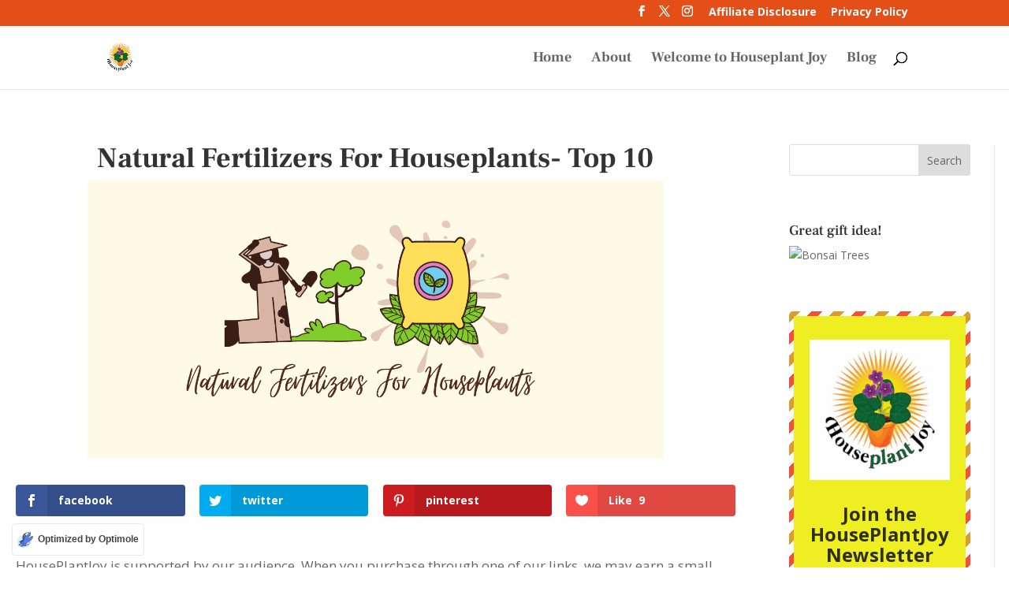

--- FILE ---
content_type: text/html; charset=utf-8
request_url: https://www.google.com/recaptcha/api2/aframe
body_size: 264
content:
<!DOCTYPE HTML><html><head><meta http-equiv="content-type" content="text/html; charset=UTF-8"></head><body><script nonce="tj0t-dWGiGqi0rJz0sTImg">/** Anti-fraud and anti-abuse applications only. See google.com/recaptcha */ try{var clients={'sodar':'https://pagead2.googlesyndication.com/pagead/sodar?'};window.addEventListener("message",function(a){try{if(a.source===window.parent){var b=JSON.parse(a.data);var c=clients[b['id']];if(c){var d=document.createElement('img');d.src=c+b['params']+'&rc='+(localStorage.getItem("rc::a")?sessionStorage.getItem("rc::b"):"");window.document.body.appendChild(d);sessionStorage.setItem("rc::e",parseInt(sessionStorage.getItem("rc::e")||0)+1);localStorage.setItem("rc::h",'1765845132016');}}}catch(b){}});window.parent.postMessage("_grecaptcha_ready", "*");}catch(b){}</script></body></html>